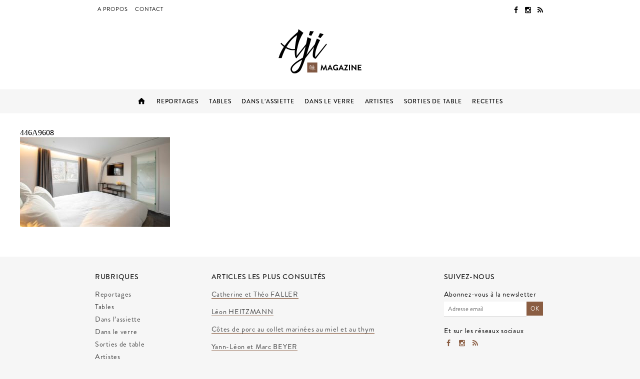

--- FILE ---
content_type: text/html; charset=UTF-8
request_url: http://aji-magazine.com/kathia-schillinger/446a9608/
body_size: 8996
content:
<!DOCTYPE html>
<!--[if IE 7]>
<html class="ie ie7" lang="fr-FR">
<![endif]-->
<!--[if IE 8]>
<html class="ie ie8" lang="fr-FR">
<![endif]-->
<!--[if !(IE 7) | !(IE 8)  ]><!-->
<html lang="fr-FR">
<!--<![endif]-->
<head>
  <meta charset="UTF-8" />
  <meta name="viewport" content="width=device-width" />
  <title>
    446A9608 &#8226; Aji Magazine      </title>
  <!--[if lt IE 9]>
    <script src="http://aji-magazine.com/wp-content/themes/aji/vendor/html5shiv/dist/html5shiv.min.js">   </script>
  <![endif]-->
  <!--[if (gte IE 6)&(lte IE 8)]>
    <script type="text/javascript" src="http://aji-magazine.com/wp-content/themes/aji/vendor/selectivizr/selectivizr-min.js"></script>
  <![endif]-->
  <link rel="profile" href="http://gmpg.org/xfn/11" />
  <link rel="pingback" href="http://aji-magazine.com/xmlrpc.php" />
  <script>!function(e,c){e[c]=e[c]+(e[c]&&" ")+"quform-js"}(document.documentElement,"className");</script><meta name='robots' content='index, follow, max-image-preview:large, max-snippet:-1, max-video-preview:-1' />
<meta name="uri-translation" content="on" />
	<!-- This site is optimized with the Yoast SEO plugin v23.9 - https://yoast.com/wordpress/plugins/seo/ -->
	<link rel="canonical" href="http://aji-magazine.com/kathia-schillinger/446a9608/" />
	<meta property="og:locale" content="fr_FR" />
	<meta property="og:type" content="article" />
	<meta property="og:title" content="446A9608 &#8226; Aji Magazine" />
	<meta property="og:url" content="http://aji-magazine.com/kathia-schillinger/446a9608/" />
	<meta property="og:site_name" content="Aji Magazine" />
	<meta property="article:publisher" content="https://www.facebook.com/ajimagazine/" />
	<meta property="article:modified_time" content="2019-03-03T11:04:48+00:00" />
	<meta property="og:image" content="http://aji-magazine.com/kathia-schillinger/446a9608" />
	<meta property="og:image:width" content="6703" />
	<meta property="og:image:height" content="4010" />
	<meta property="og:image:type" content="image/jpeg" />
	<meta name="twitter:card" content="summary_large_image" />
	<script type="application/ld+json" class="yoast-schema-graph">{"@context":"https://schema.org","@graph":[{"@type":"WebPage","@id":"http://aji-magazine.com/kathia-schillinger/446a9608/","url":"http://aji-magazine.com/kathia-schillinger/446a9608/","name":"446A9608 &#8226; Aji Magazine","isPartOf":{"@id":"http://aji-magazine.com/#website"},"primaryImageOfPage":{"@id":"http://aji-magazine.com/kathia-schillinger/446a9608/#primaryimage"},"image":{"@id":"http://aji-magazine.com/kathia-schillinger/446a9608/#primaryimage"},"thumbnailUrl":"http://aji-magazine.com/wp-content/uploads/2019/03/446A9608-e1551611129463.jpg","datePublished":"2019-03-03T10:40:51+00:00","dateModified":"2019-03-03T11:04:48+00:00","breadcrumb":{"@id":"http://aji-magazine.com/kathia-schillinger/446a9608/#breadcrumb"},"inLanguage":"fr-FR","potentialAction":[{"@type":"ReadAction","target":["http://aji-magazine.com/kathia-schillinger/446a9608/"]}]},{"@type":"ImageObject","inLanguage":"fr-FR","@id":"http://aji-magazine.com/kathia-schillinger/446a9608/#primaryimage","url":"http://aji-magazine.com/wp-content/uploads/2019/03/446A9608-e1551611129463.jpg","contentUrl":"http://aji-magazine.com/wp-content/uploads/2019/03/446A9608-e1551611129463.jpg","width":6703,"height":4010},{"@type":"BreadcrumbList","@id":"http://aji-magazine.com/kathia-schillinger/446a9608/#breadcrumb","itemListElement":[{"@type":"ListItem","position":1,"name":"Accueil","item":"http://aji-magazine.com/"},{"@type":"ListItem","position":2,"name":"Kathia SCHILLINGER","item":"http://aji-magazine.com/kathia-schillinger/"},{"@type":"ListItem","position":3,"name":"446A9608"}]},{"@type":"WebSite","@id":"http://aji-magazine.com/#website","url":"http://aji-magazine.com/","name":"Aji Magazine","description":"AJI Magazine donne la parole aux chefs de cuisine et aux artistes  pour vous parler de leur parcours, de leur savoir-faire, de leurs rencontres, de leurs amitiés et de leurs coups de cœurs parmi les artistes du goût qui les entourent et les accompagnent dans leur processus créatif.","publisher":{"@id":"http://aji-magazine.com/#organization"},"potentialAction":[{"@type":"SearchAction","target":{"@type":"EntryPoint","urlTemplate":"http://aji-magazine.com/?s={search_term_string}"},"query-input":{"@type":"PropertyValueSpecification","valueRequired":true,"valueName":"search_term_string"}}],"inLanguage":"fr-FR"},{"@type":"Organization","@id":"http://aji-magazine.com/#organization","name":"AJI Magazine","url":"http://aji-magazine.com/","logo":{"@type":"ImageObject","inLanguage":"fr-FR","@id":"http://aji-magazine.com/#/schema/logo/image/","url":"http://aji-magazine.com/wp-content/uploads/2016/08/logo_aji_magazine_blanc-WEB-e1471536891797.png","contentUrl":"http://aji-magazine.com/wp-content/uploads/2016/08/logo_aji_magazine_blanc-WEB-e1471536891797.png","width":336,"height":230,"caption":"AJI Magazine"},"image":{"@id":"http://aji-magazine.com/#/schema/logo/image/"},"sameAs":["https://www.facebook.com/ajimagazine/","https://www.instagram.com/ajimagazine/"]}]}</script>
	<!-- / Yoast SEO plugin. -->


<link rel='dns-prefetch' href='//ajax.googleapis.com' />
		<!-- This site uses the Google Analytics by ExactMetrics plugin v8.2.4 - Using Analytics tracking - https://www.exactmetrics.com/ -->
		<!-- Note: ExactMetrics is not currently configured on this site. The site owner needs to authenticate with Google Analytics in the ExactMetrics settings panel. -->
					<!-- No tracking code set -->
				<!-- / Google Analytics by ExactMetrics -->
		<script type="text/javascript">
/* <![CDATA[ */
window._wpemojiSettings = {"baseUrl":"https:\/\/s.w.org\/images\/core\/emoji\/15.0.3\/72x72\/","ext":".png","svgUrl":"https:\/\/s.w.org\/images\/core\/emoji\/15.0.3\/svg\/","svgExt":".svg","source":{"concatemoji":"http:\/\/aji-magazine.com\/wp-includes\/js\/wp-emoji-release.min.js?ver=6.6.4"}};
/*! This file is auto-generated */
!function(i,n){var o,s,e;function c(e){try{var t={supportTests:e,timestamp:(new Date).valueOf()};sessionStorage.setItem(o,JSON.stringify(t))}catch(e){}}function p(e,t,n){e.clearRect(0,0,e.canvas.width,e.canvas.height),e.fillText(t,0,0);var t=new Uint32Array(e.getImageData(0,0,e.canvas.width,e.canvas.height).data),r=(e.clearRect(0,0,e.canvas.width,e.canvas.height),e.fillText(n,0,0),new Uint32Array(e.getImageData(0,0,e.canvas.width,e.canvas.height).data));return t.every(function(e,t){return e===r[t]})}function u(e,t,n){switch(t){case"flag":return n(e,"\ud83c\udff3\ufe0f\u200d\u26a7\ufe0f","\ud83c\udff3\ufe0f\u200b\u26a7\ufe0f")?!1:!n(e,"\ud83c\uddfa\ud83c\uddf3","\ud83c\uddfa\u200b\ud83c\uddf3")&&!n(e,"\ud83c\udff4\udb40\udc67\udb40\udc62\udb40\udc65\udb40\udc6e\udb40\udc67\udb40\udc7f","\ud83c\udff4\u200b\udb40\udc67\u200b\udb40\udc62\u200b\udb40\udc65\u200b\udb40\udc6e\u200b\udb40\udc67\u200b\udb40\udc7f");case"emoji":return!n(e,"\ud83d\udc26\u200d\u2b1b","\ud83d\udc26\u200b\u2b1b")}return!1}function f(e,t,n){var r="undefined"!=typeof WorkerGlobalScope&&self instanceof WorkerGlobalScope?new OffscreenCanvas(300,150):i.createElement("canvas"),a=r.getContext("2d",{willReadFrequently:!0}),o=(a.textBaseline="top",a.font="600 32px Arial",{});return e.forEach(function(e){o[e]=t(a,e,n)}),o}function t(e){var t=i.createElement("script");t.src=e,t.defer=!0,i.head.appendChild(t)}"undefined"!=typeof Promise&&(o="wpEmojiSettingsSupports",s=["flag","emoji"],n.supports={everything:!0,everythingExceptFlag:!0},e=new Promise(function(e){i.addEventListener("DOMContentLoaded",e,{once:!0})}),new Promise(function(t){var n=function(){try{var e=JSON.parse(sessionStorage.getItem(o));if("object"==typeof e&&"number"==typeof e.timestamp&&(new Date).valueOf()<e.timestamp+604800&&"object"==typeof e.supportTests)return e.supportTests}catch(e){}return null}();if(!n){if("undefined"!=typeof Worker&&"undefined"!=typeof OffscreenCanvas&&"undefined"!=typeof URL&&URL.createObjectURL&&"undefined"!=typeof Blob)try{var e="postMessage("+f.toString()+"("+[JSON.stringify(s),u.toString(),p.toString()].join(",")+"));",r=new Blob([e],{type:"text/javascript"}),a=new Worker(URL.createObjectURL(r),{name:"wpTestEmojiSupports"});return void(a.onmessage=function(e){c(n=e.data),a.terminate(),t(n)})}catch(e){}c(n=f(s,u,p))}t(n)}).then(function(e){for(var t in e)n.supports[t]=e[t],n.supports.everything=n.supports.everything&&n.supports[t],"flag"!==t&&(n.supports.everythingExceptFlag=n.supports.everythingExceptFlag&&n.supports[t]);n.supports.everythingExceptFlag=n.supports.everythingExceptFlag&&!n.supports.flag,n.DOMReady=!1,n.readyCallback=function(){n.DOMReady=!0}}).then(function(){return e}).then(function(){var e;n.supports.everything||(n.readyCallback(),(e=n.source||{}).concatemoji?t(e.concatemoji):e.wpemoji&&e.twemoji&&(t(e.twemoji),t(e.wpemoji)))}))}((window,document),window._wpemojiSettings);
/* ]]> */
</script>
<style id='wp-emoji-styles-inline-css' type='text/css'>

	img.wp-smiley, img.emoji {
		display: inline !important;
		border: none !important;
		box-shadow: none !important;
		height: 1em !important;
		width: 1em !important;
		margin: 0 0.07em !important;
		vertical-align: -0.1em !important;
		background: none !important;
		padding: 0 !important;
	}
</style>
<link rel='stylesheet' id='wp-block-library-css' href='http://aji-magazine.com/wp-includes/css/dist/block-library/style.min.css?ver=6.6.4' type='text/css' media='all' />
<style id='classic-theme-styles-inline-css' type='text/css'>
/*! This file is auto-generated */
.wp-block-button__link{color:#fff;background-color:#32373c;border-radius:9999px;box-shadow:none;text-decoration:none;padding:calc(.667em + 2px) calc(1.333em + 2px);font-size:1.125em}.wp-block-file__button{background:#32373c;color:#fff;text-decoration:none}
</style>
<style id='global-styles-inline-css' type='text/css'>
:root{--wp--preset--aspect-ratio--square: 1;--wp--preset--aspect-ratio--4-3: 4/3;--wp--preset--aspect-ratio--3-4: 3/4;--wp--preset--aspect-ratio--3-2: 3/2;--wp--preset--aspect-ratio--2-3: 2/3;--wp--preset--aspect-ratio--16-9: 16/9;--wp--preset--aspect-ratio--9-16: 9/16;--wp--preset--color--black: #000000;--wp--preset--color--cyan-bluish-gray: #abb8c3;--wp--preset--color--white: #ffffff;--wp--preset--color--pale-pink: #f78da7;--wp--preset--color--vivid-red: #cf2e2e;--wp--preset--color--luminous-vivid-orange: #ff6900;--wp--preset--color--luminous-vivid-amber: #fcb900;--wp--preset--color--light-green-cyan: #7bdcb5;--wp--preset--color--vivid-green-cyan: #00d084;--wp--preset--color--pale-cyan-blue: #8ed1fc;--wp--preset--color--vivid-cyan-blue: #0693e3;--wp--preset--color--vivid-purple: #9b51e0;--wp--preset--gradient--vivid-cyan-blue-to-vivid-purple: linear-gradient(135deg,rgba(6,147,227,1) 0%,rgb(155,81,224) 100%);--wp--preset--gradient--light-green-cyan-to-vivid-green-cyan: linear-gradient(135deg,rgb(122,220,180) 0%,rgb(0,208,130) 100%);--wp--preset--gradient--luminous-vivid-amber-to-luminous-vivid-orange: linear-gradient(135deg,rgba(252,185,0,1) 0%,rgba(255,105,0,1) 100%);--wp--preset--gradient--luminous-vivid-orange-to-vivid-red: linear-gradient(135deg,rgba(255,105,0,1) 0%,rgb(207,46,46) 100%);--wp--preset--gradient--very-light-gray-to-cyan-bluish-gray: linear-gradient(135deg,rgb(238,238,238) 0%,rgb(169,184,195) 100%);--wp--preset--gradient--cool-to-warm-spectrum: linear-gradient(135deg,rgb(74,234,220) 0%,rgb(151,120,209) 20%,rgb(207,42,186) 40%,rgb(238,44,130) 60%,rgb(251,105,98) 80%,rgb(254,248,76) 100%);--wp--preset--gradient--blush-light-purple: linear-gradient(135deg,rgb(255,206,236) 0%,rgb(152,150,240) 100%);--wp--preset--gradient--blush-bordeaux: linear-gradient(135deg,rgb(254,205,165) 0%,rgb(254,45,45) 50%,rgb(107,0,62) 100%);--wp--preset--gradient--luminous-dusk: linear-gradient(135deg,rgb(255,203,112) 0%,rgb(199,81,192) 50%,rgb(65,88,208) 100%);--wp--preset--gradient--pale-ocean: linear-gradient(135deg,rgb(255,245,203) 0%,rgb(182,227,212) 50%,rgb(51,167,181) 100%);--wp--preset--gradient--electric-grass: linear-gradient(135deg,rgb(202,248,128) 0%,rgb(113,206,126) 100%);--wp--preset--gradient--midnight: linear-gradient(135deg,rgb(2,3,129) 0%,rgb(40,116,252) 100%);--wp--preset--font-size--small: 13px;--wp--preset--font-size--medium: 20px;--wp--preset--font-size--large: 36px;--wp--preset--font-size--x-large: 42px;--wp--preset--spacing--20: 0.44rem;--wp--preset--spacing--30: 0.67rem;--wp--preset--spacing--40: 1rem;--wp--preset--spacing--50: 1.5rem;--wp--preset--spacing--60: 2.25rem;--wp--preset--spacing--70: 3.38rem;--wp--preset--spacing--80: 5.06rem;--wp--preset--shadow--natural: 6px 6px 9px rgba(0, 0, 0, 0.2);--wp--preset--shadow--deep: 12px 12px 50px rgba(0, 0, 0, 0.4);--wp--preset--shadow--sharp: 6px 6px 0px rgba(0, 0, 0, 0.2);--wp--preset--shadow--outlined: 6px 6px 0px -3px rgba(255, 255, 255, 1), 6px 6px rgba(0, 0, 0, 1);--wp--preset--shadow--crisp: 6px 6px 0px rgba(0, 0, 0, 1);}:where(.is-layout-flex){gap: 0.5em;}:where(.is-layout-grid){gap: 0.5em;}body .is-layout-flex{display: flex;}.is-layout-flex{flex-wrap: wrap;align-items: center;}.is-layout-flex > :is(*, div){margin: 0;}body .is-layout-grid{display: grid;}.is-layout-grid > :is(*, div){margin: 0;}:where(.wp-block-columns.is-layout-flex){gap: 2em;}:where(.wp-block-columns.is-layout-grid){gap: 2em;}:where(.wp-block-post-template.is-layout-flex){gap: 1.25em;}:where(.wp-block-post-template.is-layout-grid){gap: 1.25em;}.has-black-color{color: var(--wp--preset--color--black) !important;}.has-cyan-bluish-gray-color{color: var(--wp--preset--color--cyan-bluish-gray) !important;}.has-white-color{color: var(--wp--preset--color--white) !important;}.has-pale-pink-color{color: var(--wp--preset--color--pale-pink) !important;}.has-vivid-red-color{color: var(--wp--preset--color--vivid-red) !important;}.has-luminous-vivid-orange-color{color: var(--wp--preset--color--luminous-vivid-orange) !important;}.has-luminous-vivid-amber-color{color: var(--wp--preset--color--luminous-vivid-amber) !important;}.has-light-green-cyan-color{color: var(--wp--preset--color--light-green-cyan) !important;}.has-vivid-green-cyan-color{color: var(--wp--preset--color--vivid-green-cyan) !important;}.has-pale-cyan-blue-color{color: var(--wp--preset--color--pale-cyan-blue) !important;}.has-vivid-cyan-blue-color{color: var(--wp--preset--color--vivid-cyan-blue) !important;}.has-vivid-purple-color{color: var(--wp--preset--color--vivid-purple) !important;}.has-black-background-color{background-color: var(--wp--preset--color--black) !important;}.has-cyan-bluish-gray-background-color{background-color: var(--wp--preset--color--cyan-bluish-gray) !important;}.has-white-background-color{background-color: var(--wp--preset--color--white) !important;}.has-pale-pink-background-color{background-color: var(--wp--preset--color--pale-pink) !important;}.has-vivid-red-background-color{background-color: var(--wp--preset--color--vivid-red) !important;}.has-luminous-vivid-orange-background-color{background-color: var(--wp--preset--color--luminous-vivid-orange) !important;}.has-luminous-vivid-amber-background-color{background-color: var(--wp--preset--color--luminous-vivid-amber) !important;}.has-light-green-cyan-background-color{background-color: var(--wp--preset--color--light-green-cyan) !important;}.has-vivid-green-cyan-background-color{background-color: var(--wp--preset--color--vivid-green-cyan) !important;}.has-pale-cyan-blue-background-color{background-color: var(--wp--preset--color--pale-cyan-blue) !important;}.has-vivid-cyan-blue-background-color{background-color: var(--wp--preset--color--vivid-cyan-blue) !important;}.has-vivid-purple-background-color{background-color: var(--wp--preset--color--vivid-purple) !important;}.has-black-border-color{border-color: var(--wp--preset--color--black) !important;}.has-cyan-bluish-gray-border-color{border-color: var(--wp--preset--color--cyan-bluish-gray) !important;}.has-white-border-color{border-color: var(--wp--preset--color--white) !important;}.has-pale-pink-border-color{border-color: var(--wp--preset--color--pale-pink) !important;}.has-vivid-red-border-color{border-color: var(--wp--preset--color--vivid-red) !important;}.has-luminous-vivid-orange-border-color{border-color: var(--wp--preset--color--luminous-vivid-orange) !important;}.has-luminous-vivid-amber-border-color{border-color: var(--wp--preset--color--luminous-vivid-amber) !important;}.has-light-green-cyan-border-color{border-color: var(--wp--preset--color--light-green-cyan) !important;}.has-vivid-green-cyan-border-color{border-color: var(--wp--preset--color--vivid-green-cyan) !important;}.has-pale-cyan-blue-border-color{border-color: var(--wp--preset--color--pale-cyan-blue) !important;}.has-vivid-cyan-blue-border-color{border-color: var(--wp--preset--color--vivid-cyan-blue) !important;}.has-vivid-purple-border-color{border-color: var(--wp--preset--color--vivid-purple) !important;}.has-vivid-cyan-blue-to-vivid-purple-gradient-background{background: var(--wp--preset--gradient--vivid-cyan-blue-to-vivid-purple) !important;}.has-light-green-cyan-to-vivid-green-cyan-gradient-background{background: var(--wp--preset--gradient--light-green-cyan-to-vivid-green-cyan) !important;}.has-luminous-vivid-amber-to-luminous-vivid-orange-gradient-background{background: var(--wp--preset--gradient--luminous-vivid-amber-to-luminous-vivid-orange) !important;}.has-luminous-vivid-orange-to-vivid-red-gradient-background{background: var(--wp--preset--gradient--luminous-vivid-orange-to-vivid-red) !important;}.has-very-light-gray-to-cyan-bluish-gray-gradient-background{background: var(--wp--preset--gradient--very-light-gray-to-cyan-bluish-gray) !important;}.has-cool-to-warm-spectrum-gradient-background{background: var(--wp--preset--gradient--cool-to-warm-spectrum) !important;}.has-blush-light-purple-gradient-background{background: var(--wp--preset--gradient--blush-light-purple) !important;}.has-blush-bordeaux-gradient-background{background: var(--wp--preset--gradient--blush-bordeaux) !important;}.has-luminous-dusk-gradient-background{background: var(--wp--preset--gradient--luminous-dusk) !important;}.has-pale-ocean-gradient-background{background: var(--wp--preset--gradient--pale-ocean) !important;}.has-electric-grass-gradient-background{background: var(--wp--preset--gradient--electric-grass) !important;}.has-midnight-gradient-background{background: var(--wp--preset--gradient--midnight) !important;}.has-small-font-size{font-size: var(--wp--preset--font-size--small) !important;}.has-medium-font-size{font-size: var(--wp--preset--font-size--medium) !important;}.has-large-font-size{font-size: var(--wp--preset--font-size--large) !important;}.has-x-large-font-size{font-size: var(--wp--preset--font-size--x-large) !important;}
:where(.wp-block-post-template.is-layout-flex){gap: 1.25em;}:where(.wp-block-post-template.is-layout-grid){gap: 1.25em;}
:where(.wp-block-columns.is-layout-flex){gap: 2em;}:where(.wp-block-columns.is-layout-grid){gap: 2em;}
:root :where(.wp-block-pullquote){font-size: 1.5em;line-height: 1.6;}
</style>
<link rel='stylesheet' id='contact-form-7-css' href='http://aji-magazine.com/wp-content/plugins/contact-form-7/includes/css/styles.css?ver=6.0' type='text/css' media='all' />
<link rel='stylesheet' id='slick-min-css' href='http://aji-magazine.com/wp-content/plugins/popular-posts-by-webline/admin/assets/css/slick.css?ver=1.1.0' type='text/css' media='all' />
<link rel='stylesheet' id='slick-theme-css' href='http://aji-magazine.com/wp-content/plugins/popular-posts-by-webline/admin/assets/css/slick-theme.css?ver=1.1.0' type='text/css' media='all' />
<link rel='stylesheet' id='popular-posts-style-css' href='http://aji-magazine.com/wp-content/plugins/popular-posts-by-webline/admin/assets/css/popular-posts-style.css?ver=1.1.0' type='text/css' media='all' />
<style id='popular-posts-style-inline-css' type='text/css'>
.wli_popular_posts-class h3, .wli_popular_posts-class h3 a {
        		font-weight:  !important;
    		}.wli_popular_posts-class h3, .wli_popular_posts-class h3 a {
        		font-style:  !important;
    		}.wli_popular_posts-class ul.wli_popular_posts-listing li .popular-posts-excerpt {
        		font-weight:  !important;
    		}.wli_popular_posts-class ul.wli_popular_posts-listing li .popular-posts-excerpt {
        		font-style:  !important;
    		}
</style>
<link rel='stylesheet' id='quform-css' href='http://aji-magazine.com/wp-content/plugins/quform/cache/quform.css?ver=1610468821' type='text/css' media='all' />
<script type="text/javascript" src="https://ajax.googleapis.com/ajax/libs/jquery/1.12.4/jquery.min.js?ver=6.6.4" id="jquery-js"></script>
<script type="text/javascript" src="http://aji-magazine.com/wp-content/themes/aji/js/linkify/linkify.min.js?ver=6.6.4" id="linkify-js"></script>
<script type="text/javascript" src="http://aji-magazine.com/wp-content/themes/aji/js/linkify/linkify-jquery.min.js?ver=6.6.4" id="linkifyjq-js"></script>
<script type="text/javascript" src="http://aji-magazine.com/wp-content/themes/aji/js/aji.js?ver=6.6.4" id="aji-js"></script>
<link rel="https://api.w.org/" href="http://aji-magazine.com/wp-json/" /><link rel="alternate" title="JSON" type="application/json" href="http://aji-magazine.com/wp-json/wp/v2/media/2405" /><link rel="EditURI" type="application/rsd+xml" title="RSD" href="http://aji-magazine.com/xmlrpc.php?rsd" />
<meta name="generator" content="WordPress 6.6.4" />
<link rel='shortlink' href='http://aji-magazine.com/?p=2405' />
<link rel="alternate" title="oEmbed (JSON)" type="application/json+oembed" href="http://aji-magazine.com/wp-json/oembed/1.0/embed?url=http%3A%2F%2Faji-magazine.com%2Fkathia-schillinger%2F446a9608%2F" />
<link rel="alternate" title="oEmbed (XML)" type="text/xml+oembed" href="http://aji-magazine.com/wp-json/oembed/1.0/embed?url=http%3A%2F%2Faji-magazine.com%2Fkathia-schillinger%2F446a9608%2F&#038;format=xml" />
  <link rel="shortcut icon" href="http://aji-magazine.com/wp-content/themes/aji/favicon.png" type="image/png">
  <link rel="stylesheet" type="text/css" media="all" href="http://aji-magazine.com/wp-content/themes/aji/style.css" />
</head>

<body class="attachment attachment-template-default single single-attachment postid-2405 attachmentid-2405 attachment-jpeg"><div id="page_wrapper">
  <header>
    <div class="wrapper cf">
      <div class="menu-social-menu-container"><ul id="menu-social-menu" class="menu"><li id="menu-item-62" class="menu-item menu-item-type-custom menu-item-object-custom menu-item-62"><a target="_blank" rel="noopener" href="https://www.facebook.com/ajimagazine/"><i class="icon-facebook" title="Aji sur Facebook"></i></a></li>
<li id="menu-item-64" class="menu-item menu-item-type-custom menu-item-object-custom menu-item-64"><a target="_blank" rel="noopener" href="https://www.instagram.com/ajimagazine/"><i class="icon-instagram" title="Aji sur Instagram"></i></a></li>
<li id="menu-item-66" class="menu-item menu-item-type-custom menu-item-object-custom menu-item-66"><a target="_blank" rel="noopener" href="/feed"><i class="icon-rss" title="Aji RSS"></i></a></li>
</ul></div>      <div class="fb-share-button" data-href="http://aji-magazine.com/kathia-schillinger/446a9608/" data-layout="button" data-size="small" data-mobile-iframe="true"><a class="fb-xfbml-parse-ignore" target="_blank" href="https://www.facebook.com/sharer/sharer.php?u=http://aji-magazine.com/kathia-schillinger/446a9608/">Partager</a></div>
      <div class="menu-secondary-menu-container"><ul id="menu-secondary-menu" class="menu"><li id="menu-item-6" class="menu-item menu-item-type-post_type menu-item-object-page menu-item-6"><a href="http://aji-magazine.com/a-propos/">A propos</a></li>
<li id="menu-item-59" class="menu-item menu-item-type-post_type menu-item-object-page menu-item-59"><a href="http://aji-magazine.com/contact/">Contact</a></li>
</ul></div>            <div id="logo">
        <a href="http://aji-magazine.com/" rel="home">
          <img class="logo" src="http://aji-magazine.com/wp-content/themes/aji/img/logo_aji_magazine.svg" alt="Aji Magazine logo" />
        </a>
      </div>
      <div id="mobile_menu_trigger"><i class="icon-menu"></i></div>
  </header>
  <div id="primary_menu">
    <div class="menu-primary-menu-container"><ul id="menu-primary-menu" class="menu"><li id="menu-item-50" class="menu-item menu-item-type-post_type menu-item-object-page menu-item-home menu-item-50"><a href="http://aji-magazine.com/">Aji Magazine</a></li>
<li id="menu-item-15" class="menu-item menu-item-type-taxonomy menu-item-object-category menu-item-15"><a href="http://aji-magazine.com/articles/reportages/">Reportages</a></li>
<li id="menu-item-486" class="menu-item menu-item-type-taxonomy menu-item-object-category menu-item-486"><a href="http://aji-magazine.com/articles/tables/">Tables</a></li>
<li id="menu-item-13" class="menu-item menu-item-type-taxonomy menu-item-object-category menu-item-13"><a href="http://aji-magazine.com/articles/dans-l-assiette/">Dans l&#8217;assiette</a></li>
<li id="menu-item-14" class="menu-item menu-item-type-taxonomy menu-item-object-category menu-item-14"><a href="http://aji-magazine.com/articles/dans-le-verre/">Dans le verre</a></li>
<li id="menu-item-1794" class="menu-item menu-item-type-taxonomy menu-item-object-category menu-item-1794"><a href="http://aji-magazine.com/articles/artistes/">Artistes</a></li>
<li id="menu-item-16" class="menu-item menu-item-type-taxonomy menu-item-object-category menu-item-16"><a href="http://aji-magazine.com/articles/sorties-de-table/">Sorties de table</a></li>
<li id="menu-item-219" class="menu-item menu-item-type-taxonomy menu-item-object-category menu-item-219"><a href="http://aji-magazine.com/articles/recettes/">Recettes</a></li>
</ul></div>  </div>
<main>

            <h1>446A9608</h1>
      <div><p class="attachment"><a href='http://aji-magazine.com/wp-content/uploads/2019/03/446A9608-e1551611129463.jpg'><img fetchpriority="high" decoding="async" width="300" height="179" src="http://aji-magazine.com/wp-content/uploads/2019/03/446A9608-e1551611129463-300x179.jpg" class="attachment-medium size-medium" alt="" srcset="http://aji-magazine.com/wp-content/uploads/2019/03/446A9608-e1551611129463-300x179.jpg 300w, http://aji-magazine.com/wp-content/uploads/2019/03/446A9608-e1551611129463-768x459.jpg 768w, http://aji-magazine.com/wp-content/uploads/2019/03/446A9608-e1551611129463-1024x613.jpg 1024w, http://aji-magazine.com/wp-content/uploads/2019/03/446A9608-e1551611129463-1003x600.jpg 1003w" sizes="(max-width: 300px) 100vw, 300px" /></a></p>
</div>
     
</main>

   <footer>
    <div id="footer_inner">
      <div class="wrapper">
        <div class="row cf footer_columns">
          <div class="col m-25 xs-100">
            <h5>Rubriques</h5>
            <div class="menu-footer-menu-container"><ul id="menu-footer-menu" class="menu"><li id="menu-item-52" class="menu-item menu-item-type-taxonomy menu-item-object-category menu-item-52"><a href="http://aji-magazine.com/articles/reportages/">Reportages</a></li>
<li id="menu-item-1084" class="menu-item menu-item-type-taxonomy menu-item-object-category menu-item-1084"><a href="http://aji-magazine.com/articles/tables/">Tables</a></li>
<li id="menu-item-53" class="menu-item menu-item-type-taxonomy menu-item-object-category menu-item-53"><a href="http://aji-magazine.com/articles/dans-l-assiette/">Dans l&#8217;assiette</a></li>
<li id="menu-item-54" class="menu-item menu-item-type-taxonomy menu-item-object-category menu-item-54"><a href="http://aji-magazine.com/articles/dans-le-verre/">Dans le verre</a></li>
<li id="menu-item-56" class="menu-item menu-item-type-taxonomy menu-item-object-category menu-item-56"><a href="http://aji-magazine.com/articles/sorties-de-table/">Sorties de table</a></li>
<li id="menu-item-1795" class="menu-item menu-item-type-taxonomy menu-item-object-category menu-item-1795"><a href="http://aji-magazine.com/articles/artistes/">Artistes</a></li>
<li id="menu-item-348" class="menu-item menu-item-type-taxonomy menu-item-object-category menu-item-348"><a href="http://aji-magazine.com/articles/recettes/">Recettes</a></li>
<li id="menu-item-57" class="menu-item menu-item-type-post_type menu-item-object-page menu-item-home menu-item-57"><a href="http://aji-magazine.com/">Aji Magazine</a></li>
<li id="menu-item-8" class="menu-item menu-item-type-post_type menu-item-object-page menu-item-8"><a href="http://aji-magazine.com/a-propos/">A propos</a></li>
<li id="menu-item-58" class="menu-item menu-item-type-post_type menu-item-object-page menu-item-58"><a href="http://aji-magazine.com/contact/">Contact</a></li>
</ul></div>          </div>
          <div class="col m-50 xs-100">
            <div id="popular_posts"><h5>Articles les plus consultés</h5>
	    	<div class="">

				    	<ul class="wli_popular_posts-listing">
	    		    		<li>
	    						                <h3>
                    <a href="http://aji-magazine.com/cathy-faller/" title="Catherine et Théo FALLER">Catherine et Théo FALLER</a>
                </h3>
				    			</li>
    				    		<li>
	    						                <h3>
                    <a href="http://aji-magazine.com/leon-heitzmann/" title="Léon HEITZMANN">Léon HEITZMANN</a>
                </h3>
				    			</li>
    				    		<li>
	    						                <h3>
                    <a href="http://aji-magazine.com/cotes-de-porc-collet-marinees-miel-thym/" title="Côtes de porc au collet <br />marinées au miel et au thym">Côtes de porc au collet <br />marinées au miel et au thym</a>
                </h3>
				    			</li>
    				    		<li>
	    						                <h3>
                    <a href="http://aji-magazine.com/yann-leon-marc-beyer/" title="Yann-Léon et Marc BEYER">Yann-Léon et Marc BEYER</a>
                </h3>
				    			</li>
    				    		<li>
	    						                <h3>
                    <a href="http://aji-magazine.com/lysiane-beck/" title="Lysiane BECK">Lysiane BECK</a>
                </h3>
				    			</li>
    				    		<li>
	    						                <h3>
                    <a href="http://aji-magazine.com/barbara-vincent-bessot-ballot/" title="Barbara &#038; Vincent BESSOT-BALLOT">Barbara &#038; Vincent BESSOT-BALLOT</a>
                </h3>
				    			</li>
    				    		<li>
	    						                <h3>
                    <a href="http://aji-magazine.com/jean-yves-schillinger/" title="Jean-Yves SCHILLINGER">Jean-Yves SCHILLINGER</a>
                </h3>
				    			</li>
    				    		<li>
	    						                <h3>
                    <a href="http://aji-magazine.com/paola-guigou/" title="Paola GUIGOU">Paola GUIGOU</a>
                </h3>
				    			</li>
    						</ul>
					</div>
		</div>          </div>
          <div class="col m-25 xs-100">
            <h5>Suivez-nous</h5>
            <div class="footer_newsletter">		
              <p>Abonnez-vous à la newsletter</p>
              <!-- Begin MailChimp Signup Form -->
                <form action="//aji-magazine.us14.list-manage.com/subscribe/post?u=32a3568d643e72e16babb936e&amp;id=5c6920902c" method="post" id="mc-embedded-subscribe-form" name="mc-embedded-subscribe-form" class="validate" target="_blank" novalidate>
                  <div id="mc_embed_signup_scroll">
                    <input type="email" value="" name="EMAIL" class="email" id="mce-EMAIL" placeholder="Adresse email" required>
                    <!-- real people should not fill this in and expect good things - do not remove this or risk form bot signups-->
                    <div style="position: absolute; left: -5000px;" aria-hidden="true"><input type="text" name="b_32a3568d643e72e16babb936e_5c6920902c" tabindex="-1" value=""></div>
                    <div class="clear"><input type="submit" value="OK" name="subscribe" id="mc-embedded-subscribe" class="button"></div>
                  </div>
                </form>
              <!--End mc_embed_signup-->
            </div>
            <p>Et sur les réseaux sociaux</p>
            <div class="menu-social-menu-container"><ul id="menu-social-menu-1" class="menu"><li class="menu-item menu-item-type-custom menu-item-object-custom menu-item-62"><a target="_blank" rel="noopener" href="https://www.facebook.com/ajimagazine/"><i class="icon-facebook" title="Aji sur Facebook"></i></a></li>
<li class="menu-item menu-item-type-custom menu-item-object-custom menu-item-64"><a target="_blank" rel="noopener" href="https://www.instagram.com/ajimagazine/"><i class="icon-instagram" title="Aji sur Instagram"></i></a></li>
<li class="menu-item menu-item-type-custom menu-item-object-custom menu-item-66"><a target="_blank" rel="noopener" href="/feed"><i class="icon-rss" title="Aji RSS"></i></a></li>
</ul></div>          </div>
          <link rel='stylesheet' id='popularposts-style-css' href='http://aji-magazine.com/wp-content/plugins/popular-posts-by-webline/admin/assets/css/popular-posts-style.css?ver=1.1.0' type='text/css' media='all' />
<script type="text/javascript" src="http://aji-magazine.com/wp-includes/js/dist/hooks.min.js?ver=2810c76e705dd1a53b18" id="wp-hooks-js"></script>
<script type="text/javascript" src="http://aji-magazine.com/wp-includes/js/dist/i18n.min.js?ver=5e580eb46a90c2b997e6" id="wp-i18n-js"></script>
<script type="text/javascript" id="wp-i18n-js-after">
/* <![CDATA[ */
wp.i18n.setLocaleData( { 'text direction\u0004ltr': [ 'ltr' ] } );
/* ]]> */
</script>
<script type="text/javascript" src="http://aji-magazine.com/wp-content/plugins/contact-form-7/includes/swv/js/index.js?ver=6.0" id="swv-js"></script>
<script type="text/javascript" id="contact-form-7-js-translations">
/* <![CDATA[ */
( function( domain, translations ) {
	var localeData = translations.locale_data[ domain ] || translations.locale_data.messages;
	localeData[""].domain = domain;
	wp.i18n.setLocaleData( localeData, domain );
} )( "contact-form-7", {"translation-revision-date":"2024-10-17 17:27:10+0000","generator":"GlotPress\/4.0.1","domain":"messages","locale_data":{"messages":{"":{"domain":"messages","plural-forms":"nplurals=2; plural=n > 1;","lang":"fr"},"This contact form is placed in the wrong place.":["Ce formulaire de contact est plac\u00e9 dans un mauvais endroit."],"Error:":["Erreur\u00a0:"]}},"comment":{"reference":"includes\/js\/index.js"}} );
/* ]]> */
</script>
<script type="text/javascript" id="contact-form-7-js-before">
/* <![CDATA[ */
var wpcf7 = {
    "api": {
        "root": "http:\/\/aji-magazine.com\/wp-json\/",
        "namespace": "contact-form-7\/v1"
    }
};
/* ]]> */
</script>
<script type="text/javascript" src="http://aji-magazine.com/wp-content/plugins/contact-form-7/includes/js/index.js?ver=6.0" id="contact-form-7-js"></script>
<script type="text/javascript" src="http://aji-magazine.com/wp-content/plugins/popular-posts-by-webline/admin/assets/js/slick.min.js?ver=1.1.0" id="slick-js-js"></script>
<script type="text/javascript" id="popular-posts-public-script-js-extra">
/* <![CDATA[ */
var WLIPP_ScriptsData = {"slider_options":{"dots":false,"infinite":true,"speed":300,"slidesToShow":1,"autoplay":true}};
/* ]]> */
</script>
<script type="text/javascript" src="http://aji-magazine.com/wp-content/plugins/popular-posts-by-webline/admin/assets/js/popular-posts-by-webline-public.js?ver=1.1.0" id="popular-posts-public-script-js"></script>
<script type="text/javascript" id="quform-js-extra">
/* <![CDATA[ */
var quformL10n = [];
quformL10n = {"pluginUrl":"http:\/\/aji-magazine.com\/wp-content\/plugins\/quform","ajaxUrl":"http:\/\/aji-magazine.com\/wp-admin\/admin-ajax.php","ajaxError":"Erreur Ajax","errorMessageTitle":"Il y a eu un probl\u00e8me","removeFile":"Enlever","supportPageCaching":true};
/* ]]> */
</script>
<script type="text/javascript" src="http://aji-magazine.com/wp-content/plugins/quform/cache/quform.js?ver=1610468821" id="quform-js"></script>
        </div>
        <div id="bottom_footer">			<div class="textwidget">Aji Magazine est la propriété de <a target="_blank" href="http://www.thedeegitalgroup.net" rel="noopener">The Deegital Group</a>. Site réalisé par <a target="_blank" href="https://aji-studio.com" rel="noopener">AJI Studio</a>. <a href="mentions-legales">Mentions légales</a>.</div>
		</div>      </div>
    </div>
    <div id="aji_groupe" style="background: #ddd;box-shadow: inset 0px 11px 20px 0px rgba(0, 0, 0, 0.065);padding: 30px 0 15px 0;text-align: center;">
      <p style="color: #666;margin-bottom: 15px;">Copyright Aji Magazine. <br />
      Aji Magazine fait partie de AJI Groupe, spécialiste de la gastronomie.</p>
      <p style="text-align: center;margin-bottom: 15px;">
        <a href="https://aji-groupe.com" target="_blank">
          <img style="display: inline;" src="https://aji-groupe.com/public/logo_aji_groupe_signature.png" alt="Aji Groupe" />
        </a>
      </p>
    </div>
  </footer>
</div>

<div id="fb-root"></div>
<script>(function(d, s, id) {
  var js, fjs = d.getElementsByTagName(s)[0];
  if (d.getElementById(id)) return;
  js = d.createElement(s); js.id = id;
  js.src = "//connect.facebook.net/fr_FR/sdk.js#xfbml=1&version=v2.6";
  fjs.parentNode.insertBefore(js, fjs);
}(document, 'script', 'facebook-jssdk'));</script>
</body>

</html>

--- FILE ---
content_type: text/css
request_url: http://aji-magazine.com/wp-content/themes/aji/style.css
body_size: 4398
content:
@charset "UTF-8";
/*
Theme Name: Aji
Author: Daniel Rico - Medias Talents
Author URI: http://www.medias-talents.com
Description: A custom WordPress theme for Aji magazine
*/
/* Dependencies */
@import url(fonts/fontello/css/aji.css);
html, body, div, span, object, h1, h2, h3, h4, h5, h6, p, a, em, img, dl, dt, dd, ol, ul, li, fieldset, form, legend, label, input, textarea, button {
  margin: 0;
  padding: 0;
  border: 0;
  outline: 0;
  font-weight: inherit;
  font-style: inherit;
  font-size: 100%;
  font-family: inherit;
  vertical-align: baseline;
  font-weight: normal;
}

:focus {
  outline: none;
}

a {
  text-decoration: none;
}

ol, ul {
  list-style: none;
}

table {
  border-collapse: collapse;
  border-spacing: 0;
}

textarea {
  overflow: auto;
}

/*removes IE scrollbar */
img {
  vertical-align: top;
}

/* removes space after images */
/* Clearfix as a class */
.cf:before, .cf:after {
  content: "";
  display: table;
}

.cf:after {
  clear: both;
}

.cf {
  zoom: 1;
}

/* HTML 5 */
article, aside, details, figcaption, figure, footer, header, hgroup, main, nav, section, summary {
  display: block;
}

audio, canvas, video {
  display: inline-block;
}

audio:not([controls]) {
  display: none;
  height: 0;
}

/* Box model */
*, *:before, *:after {
  -webkit-box-sizing: border-box;
  -moz-box-sizing: border-box;
  box-sizing: border-box;
}

/* Text rendering */
html {
  font-family: "sans-serif";
  -webkit-text-size-adjust: 100%;
  -ms-text-size-adjust: 100%;
  -webkit-font-smoothing: antialiased;
}

@font-face {
  font-family: "brandon";
  src: url("fonts/Brandon_light.otf");
  font-weight: 300;
}

@font-face {
  font-family: "brandon";
  src: url("fonts/Brandon_reg.otf");
  font-weight: 400;
}

@font-face {
  font-family: "brandon";
  src: url("fonts/Brandon_med.otf");
  font-weight: 500;
}

@font-face {
  font-family: "young";
  src: url("fonts/YoungSerif-Regular.woff");
}

@font-face {
  font-family: "merri";
  src: url("fonts/Merriweather-Light.ttf");
}

@font-face {
  font-family: "merri";
  src: url("fonts/Merriweather.ttf");
  font-weight: 400;
}

@font-face {
  font-family: "merri";
  src: url("fonts/Merriweather-Italic.ttf");
  font-weight: 400;
  font-style: italic;
}

@font-face {
  font-family: "merri";
  src: url("fonts/Merriweather-Bold.ttf");
  font-weight: 700;
}

@font-face {
  font-family: "merri";
  src: url("fonts/Merriweather-BoldItalic.ttf");
  font-style: italic;
  font-weight: 700;
}

/* Micro clearfix */
/* Clearfix as a class */
.cf:before, .cf:after {
  content: "";
  display: table;
}

.cf:after {
  clear: both;
}

.cf {
  zoom: 1;
}

/* Responsive images : parent element's max and full width */
/* use all space provided by parent with relative position */
/* vertical align */
/* background cover */
/* Variables */
/**
 * Form API.
 */
form {
  position: relative;
}

#page .page_content form p, #page .page_content form input {
  font-family: "brandon";
}

input, select, textarea {
  /*font-family: raleway, sans-serif;*/
}

label {
  display: block;
  margin-bottom: 3px;
}

textarea, input[type='text'], input[type='email'], input[type='tel'] {
  border: 1px solid #ccc;
  box-shadow: inset 0 1px 1px 0 rgba(0, 0, 0, 0.075);
  color: #555;
  display: inline-block;
  padding: 5px 6px;
  max-width: 100%;
}

select {
  border: 1px solid #ccc;
  color: #555;
  padding: 4px 6px;
}

textarea:focus,
input[type='text']:focus,
input[type='email']:focus,
select:focus {
  /*border: 1px solid $secondary-color;*/
  box-shadow: inset 0 1px 1px 0 rgba(0, 0, 0, 0.25);
  outline: 0;
}

.form-type-checkbox {
  margin-bottom: 15px;
}

input[type='submit'] {
  background: #555;
  color: white;
  cursor: pointer;
  margin-right: 15px;
  padding: 5px 12px;
  /*&:hover, &:focus{background: $secondary-color;}
  &:active{background:$secondary-color;}*/
}

.wpcf7-response-output {
  clear: both;
}

/* Main styles */
html {
  background: #f6f6f6;
}

body {
  background: white;
}

header, main, #footer_inner {
  margin: 0 auto;
  max-width: 1200px;
}

.wrapper {
  max-width: 75%;
  margin: 0 auto;
  position: relative;
}

.row {
  margin: 0 -15px;
}

.col {
  float: left;
  padding: 0 15px;
}

/* header */
header {
  font-family: "brandon", sans-serif;
  letter-spacing: .05em;
  text-transform: uppercase;
  /*
  .search-form{
    float: right;
    font-size: .7em;
    margin-top: 10px;
  }
  .screen-reader-text{
    background-image: url("img/icon_search.svg");
    background-position: center center;
    background-repeat: no-repeat;
    background-size: 13px;
    display: inline-block;
    text-indent: -9999em;
    width: 13px;
  }
  .search-field{
    text-transform: uppercase;
  }
  .search-submit{
    display: none;
  }*/
}

header .menu-secondary-menu-container {
  float: left;
  margin-top: 5px;
}

header .menu-secondary-menu-container li {
  display: inline;
}

header .menu-secondary-menu-container a {
  color: black;
  font-size: .7em;
  margin: 0 5px;
}

header .fb-share-button {
  margin: 4px 0 0 7px;
}

header .menu-social-menu-container {
  margin-top: 8px;
  position: absolute;
  right: 0;
}

header .menu-social-menu-container a {
  color: black;
  display: inline-block;
  font-size: .85em;
}

header #mobile_menu_trigger {
  display: none;
}

#logo {
  padding: 30px;
  text-align: center;
}

#logo img {
  width: 170px;
}

/* primary menu */
#primary_menu {
  font-family: "brandon", sans-serif;
  letter-spacing: .05em;
  background: #f6f6f6;
  margin-bottom: 30px;
  text-align: center;
  text-transform: uppercase;
}

#primary_menu li {
  display: inline;
}

#primary_menu li a {
  border-bottom: 2px solid #f6f6f6;
  border-top: 2px solid #f6f6f6;
  color: black;
  display: inline-block;
  font-size: .75em;
  font-weight: 500;
  margin: 0 8px;
  line-height: 44px;
}

#primary_menu li a:hover {
  border-bottom: 2px solid #8a5d42;
}

#primary_menu li.current-menu-item a, #primary_menu li.current-post-ancestor a {
  border-bottom: 2px solid #8a5d42;
  color: #8a5d42;
}

#primary_menu li:first-child a {
  background-image: url("img/icon_home.svg");
  background-position: center center;
  background-repeat: no-repeat;
  background-size: 14px;
  text-indent: -9999em;
  width: 18px;
}

#primary_menu li:first-child.current-menu-item a {
  background-image: url("img/icon_home_active.svg");
}

/* global styles */
main a {
  color: #8a5d42;
}

main h1 a, main h2 a, main h3 a, main h4 a {
  color: black;
}

.category_link {
  font-family: "brandon", sans-serif;
  letter-spacing: .05em;
  font-size: .7em;
  font-weight: 500;
  text-transform: uppercase;
  white-space: nowrap;
}

.category_link:after {
  color: #999;
  content: " • ";
  font-size: .8em;
  margin: 0 2px;
}

.category_link:last-of-type:after {
  content: "";
  margin: 0;
}

article h1, article h2, article h3, article h4 {
  font-family: "young", serif;
}

article p {
  font-family: "merri", sans-serif;
}

.menu-social-menu-container li {
  display: inline;
}

/* frontpage */
#mega_featured {
  background: url("img/divider.svg") bottom center no-repeat;
  margin-bottom: 30px;
  padding-bottom: 45px;
  text-align: center;
}

#mega_featured img {
  height: auto;
  max-width: 100%;
  display: block;
  margin: 0 auto 15px auto;
}

#mega_featured h1 {
  font-size: 2.125em;
  line-height: 1.25em;
  margin-top: 5px;
}

#mega_featured .category_link {
  font-size: .75em;
}

#mega_featured p {
  color: #888;
  font-style: italic;
  margin-top: 8px;
}

.featured, #related_articles {
  text-align: center;
}

.featured article, #related_articles article {
  margin-bottom: 15px;
}

.featured img, #related_articles img {
  height: auto;
  width: 100%;
  margin-bottom: 8px;
}

.featured h2, #related_articles h2 {
  margin-top: 4px;
}

.featured h2 span, #related_articles h2 span {
  color: #666;
  display: block;
  font-family: merri;
  font-size: .8em;
  font-style: italic;
  font-weight: 400;
  line-height: 1.538em;
  margin: 4px 0;
}

.featured .post_selection_title, #related_articles .post_selection_title {
  font-family: "brandon", sans-serif;
  letter-spacing: .05em;
  color: #444;
  font-size: 1.125em;
  margin-bottom: 15px;
  text-transform: uppercase;
}

.post_listing {
  margin-top: 15px;
}

.post_listing .post_listing_title {
  font-family: "brandon", sans-serif;
  letter-spacing: .05em;
  border-top: 1px solid #d6d6d6;
  font-size: 1.375em;
  letter-spacing: 0;
  padding: 20px 0;
}

.post_listing article {
  margin-bottom: 30px;
}

.post_listing article img {
  float: left;
  margin-right: 20px;
}

.post_listing article .cat {
  margin-top: -6px;
}

.post_listing article h3 {
  margin: 3px 0 4px 0;
}

.post_listing article h3 strong {
  color: #333;
  display: block;
  font-family: merri;
  font-size: .8em;
  font-style: italic;
  font-weight: bold;
  line-height: 1.538em;
  margin: 3px 0;
}

.post_listing article h3 br {
  display: none;
}

.post_listing article p {
  color: #666;
  font-size: .8em;
  font-weight: 400;
  line-height: 1.538em;
  margin-bottom: 3px;
}

.post_listing .read_more {
  font-family: "brandon", sans-serif;
  letter-spacing: .05em;
  font-size: .85em;
  letter-spacing: 0;
  text-decoration: underline;
}

.post_listing .cta {
  margin-bottom: 15px;
}

.post_listing .cta a {
  font-family: "brandon", sans-serif;
  letter-spacing: .05em;
  border: 2px solid #8a5d42;
  display: block;
  font-size: .75em;
  font-weight: 300;
  padding: 5px;
  text-align: center;
  text-transform: uppercase;
}

/* sidebar */
aside {
  margin-top: 15px;
}

.sidebar_block {
  font-family: "brandon", sans-serif;
  letter-spacing: .05em;
  margin-bottom: 30px;
  padding: 30px 20px;
  text-align: center;
}

.sidebar_block h4 {
  background: url("img/divider_mini.svg") bottom center no-repeat;
  font-size: 1.375em;
  letter-spacing: 0;
  margin-bottom: 15px;
  padding-bottom: 25px;
}

.sidebar_block .textwidget, .sidebar_block p {
  font-weight: 300;
  letter-spacing: 0;
  line-height: 1.250em;
}

.sidebar_block .cta {
  margin-top: 15px;
}

.sidebar_block .cta a {
  background: #8a5d42;
  color: white;
  display: inline-block;
  font-size: .7em;
  font-weight: 300;
  letter-spacing: .05em;
  padding: 4px 12px;
  text-transform: uppercase;
}

#mc-embedded-subscribe-form {
  font-family: "brandon", sans-serif;
  font-size: .9em;
  margin-top: 15px;
  text-align: left;
}

#mc-embedded-subscribe-form input[type='email'] {
  border: none;
  border-bottom: 1px solid #ddd;
  box-shadow: none;
  color: #555;
  float: left;
  min-width: 202px;
  padding: 5px 8px;
}

#mc-embedded-subscribe-form input[type='submit'] {
  background: #8a5d42;
  font-size: .9em;
  margin-right: 0;
  padding: 6px 8px;
}

.about_teaser, .teaser_social {
  border: 1px solid #d6d6d6;
}

.about_teaser a.cta, .teaser_social a.cta {
  background: #8a5d42;
  color: white;
  display: inline-block;
  font-size: .7em;
  margin-top: 15px;
  padding: 5px 10px;
  text-transform: uppercase;
}

.teaser_newsletter {
  background: #f6f6f6;
}

.teaser_social ul {
  padding-top: 5px;
}

.teaser_social li {
  font-size: 1.1em;
}

/* category */
#category .post_listing, #search .post_listing {
  margin-top: 15px;
}

#category aside, #search aside {
  margin-top: 15px;
}

#category .post_listing_title, #search .post_listing_title {
  border-top: 0;
  padding-top: 0;
}

#pagination {
  margin-top: 15px;
}

#pagination a {
  margin-right: 15px;
}

/* single post */
#single_post .attachment-mega-featured {
  height: auto;
  max-width: 100%;
  display: block;
  margin: 0 auto;
}

#single_post h1 {
  font-size: 3em;
  line-height: 1.25em;
  margin: 20px 0 18px 0;
  text-align: center;
}

#single_post .description {
  color: #888;
  display: block;
  font-size: .4em;
  font-family: "merri";
  font-style: italic;
  margin-top: 5px;
  line-height: normal;
  text-align: center;
}

#single_post .post_info {
  color: #999;
  font-family: "brandon", sans-serif;
  font-size: .8em;
  margin-bottom: 20px;
  text-align: center;
}

#single_post .article_content h2 {
  font-family: "merri", serif;
  font-size: 1.25em;
  font-weight: 700;
  margin-bottom: .25em;
}

#single_post .article_content p {
  color: #222;
  line-height: 1.688em;
  margin-bottom: 1.15em;
}

#single_post .article_content p img {
  height: auto;
  max-width: 100%;
}

#single_post .article_content p a {
  text-decoration: underline;
}

#single_post .article_content ul {
  margin-bottom: 1.5em;
}

#single_post .article_content li {
  color: #222;
  font-family: "merri", sans-serif;
  line-height: 1.688em;
  margin: 0 0 .5em 15px;
  list-style: disc;
}

#single_post .article_content .wp-caption {
  width: auto !important;
}

#single_post .article_content .wp-caption img {
  height: auto;
  max-width: 100%;
}

#single_post .article_content .wp-caption .wp-caption-text {
  color: #888;
  font-size: .85em;
  font-style: italic;
  margin-top: 5px;
}

#single_post .article_content table {
  font-family: "brandon", sans-serif;
  width: 100%;
  height: auto !important;
}

#single_post .article_content table td {
  padding: 0 0 1px 0;
}

#single_post .article_content table tr:nth-child(6n+3) td, #single_post .article_content table tr:nth-child(6n+4) td {
  padding-bottom: 0;
}

#single_post .article_content table tr:nth-child(6n+1) {
  font-weight: 500;
}

#single_post .article_content table tr:nth-child(6n) td {
  padding-bottom: 26px;
}

#single_post .article_content table a {
  word-break: break-all;
}

#single_post .article_content.etoiles-michelin h2 {
  border-top: 1px solid #ddd;
  margin-bottom: .8em;
  padding-top: 26px;
}

#single_post .article_content.etoiles-michelin h2:first-of-type {
  border: 0;
  padding: 0;
}

#single_post .article_content iframe {
  width: 100% !important;
}

.gmap_overlay {
  background: transparent;
  position: relative;
  width: 100%;
  height: 500px;
  margin-top: -528px;
  margin-bottom: 30px;
}

#post_share {
  display: inline-block;
  font-family: "brandon", sans-serif;
  margin-top: 15px;
}

#post_share .fb-like {
  float: left;
  margin-right: 10px;
  overflow: hidden;
  width: 65px !important;
}

#post_share ._2pic {
  padding-top: 0 !important;
}

#post_share .fb-share-button {
  float: left;
  margin-right: 10px;
}

#top_share {
  float: none;
  display: block;
  margin: 0 auto 20px auto;
  text-align: center;
}

#related_articles {
  border-top: 1px solid #d6d6d6;
  margin-top: 60px;
}

.related-title {
  font-family: "brandon", sans-serif;
  letter-spacing: .05em;
  font-size: 1.5em;
  font-weight: 400;
  padding: 22.5px 0;
  text-align: center;
  text-transform: uppercase;
}

#page .page_content h1 {
  font-family: "brandon";
  font-size: 3em;
  margin: 22.5px 0 30px 0;
  text-align: center;
}

#page .page_content h2 {
  font-family: "brandon";
  font-size: 1.625em;
  margin-bottom: 1em;
}

#page .page_content p {
  color: #222;
  font-family: "merri", sans-serif;
  line-height: 1.688em;
  margin-bottom: 1.1em;
}

#page .page_content p img {
  height: auto;
  max-width: 100%;
}

#page .page_content p a {
  text-decoration: underline;
}

/* 404 */
#page.not_found {
  font-family: "brandon";
}

#page.not_found #menu-primary-menu-1 li {
  margin-bottom: 10px;
}

#page.not_found .screen-reader-text {
  display: none;
}

#page.not_found .page_content {
  text-align: center;
}

#page.not_found .page_content img {
  max-width: 150px;
  margin-bottom: 30px;
}

/* footer */
footer {
  font-family: "brandon", sans-serif;
  letter-spacing: .05em;
  background: #f6f6f6;
  font-size: .9em;
  margin-top: 60px;
}

footer .footer_columns {
  padding-top: 30px;
}

footer .col {
  margin-bottom: 30px;
}

footer .col:first-child li:nth-child(7):after {
  border-bottom: 1px solid #aaa;
  content: "-";
  display: block;
  margin: 0 0 15px 0;
  height: 15px;
  text-indent: -9999em;
  width: 20px;
}

footer h5 {
  color: #222;
  font-weight: 500;
  margin-bottom: 15px;
  text-transform: uppercase;
}

footer li {
  margin-bottom: 5px;
}

footer a {
  color: #444;
}

footer #popular_posts li {
  margin-bottom: 15px;
}

footer #popular_posts li a br {
  display: none;
}

footer #popular_posts a {
  border-bottom: 1px solid #8a5d42;
  display: inline-block;
  line-height: 1.05em;
}

footer .menu-social-menu-container li {
  margin-right: 3px;
}

footer .menu-social-menu-container a {
  color: #8a5d42;
}

footer #bottom_footer {
  border-top: 1px solid #ccc;
  color: #888;
  font-size: .8em;
  padding: 12px 0;
  text-align: center;
}

footer #bottom_footer a {
  color: #666;
  text-decoration: underline;
}

footer .menu-social-menu-container {
  margin-top: 5px;
}

.footer_newsletter {
  margin-bottom: 20px;
}

.footer_newsletter #mc-embedded-subscribe-form {
  margin-top: 5px;
}

.footer_newsletter #mc-embedded-subscribe-form input[type='email'] {
  min-width: 165px;
}

#aji_groupe a {
  color: #333;
  margin: 0 5px;
  text-decoration: underline;
  white-space: nowrap;
}

/* Media queries */
@media screen and (min-width: 1200px) {
  .xl-100 {
    width: 100%;
  }
  .xl-75 {
    width: 75%;
  }
  .xl-66 {
    width: 66.66%;
  }
  .xl-50 {
    width: 50%;
  }
  .xl-33 {
    width: 33.33%;
  }
  .xl-25 {
    width: 25%;
  }
}

@media screen and (min-width: 1024px) {
  .l-100 {
    width: 100%;
  }
  .l-75 {
    width: 75%;
  }
  .l-66 {
    width: 66.66%;
  }
  .l-50 {
    width: 50%;
  }
  .l-33 {
    width: 33.33%;
  }
  .l-25 {
    width: 25%;
  }
}

@media screen and (min-width: 768px) {
  .m-100 {
    width: 100%;
  }
  .m-75 {
    width: 75%;
  }
  .m-66 {
    width: 66.66%;
  }
  .m-50 {
    width: 50%;
  }
  .m-33 {
    width: 33.33%;
  }
  .m-25 {
    width: 25%;
  }
  .col-sm-4 {
    float: left;
    width: 33%;
  }
}

@media screen and (max-width: 768px) {
  .s-100 {
    width: 100%;
  }
  .s-75 {
    width: 75%;
  }
  .s-66 {
    width: 66.66%;
  }
  .s-50 {
    width: 50%;
  }
  .s-33 {
    width: 33.33%;
  }
  .s-25 {
    width: 25%;
  }
  .wrapper {
    max-width: 80%;
  }
  .wrapper .wrapper {
    max-width: 100%;
  }
  /* mobile nav */
  html {
    background: white;
  }
  body {
    overflow-x: hidden;
  }
  header .menu-social-menu-container,
  header .menu-secondary-menu-container {
    display: none;
  }
  header #mobile_menu_trigger {
    display: block;
    font-size: 1.125em;
    left: 15px;
    position: absolute;
    top: 15px;
  }
  header .fb-share-button {
    display: none !important;
  }
  header .wrapper {
    max-width: 100%;
  }
  #primary_menu {
    height: 100%;
    padding-top: 8px;
    position: fixed;
    top: 0;
    left: -220px;
    width: 220px;
    z-index: 1;
  }
  #primary_menu li {
    display: block;
    margin: 3px 0;
    text-align: left;
  }
  #primary_menu li a {
    border: 0;
    font-size: .95em;
    line-height: inherit;
    margin: 0;
    padding: 7px 15px;
    text-transform: none;
  }
  #primary_menu li:first-child a, #primary_menu li:first-child.current-menu-item a {
    background: none;
    text-indent: 0;
    width: auto;
  }
  #primary_menu li.current-menu-item a, #primary_menu li.current-post-ancestor a {
    border: 0;
  }
  .mobile_menu_active #primary_menu {
    left: 0;
    padding-left: 40px;
  }
  .mobile_menu_active #mobile_menu_trigger {
    z-index: 2;
  }
  #page .page_content h1 {
    font-size: 2.5em;
  }
}

@media screen and (max-width: 560px) {
  .xs-100 {
    width: 100%;
  }
  .xs-75 {
    width: 75%;
  }
  .xs-66 {
    width: 66.66%;
  }
  .xs-50 {
    width: 50%;
  }
  .xs-33 {
    width: 33.33%;
  }
  .xs-25 {
    width: 25%;
  }
  .wrapper {
    max-width: 90%;
  }
  .wrapper .wrapper {
    max-width: 100%;
  }
}

@media screen and (max-width: 420px) {
  .xxs-100 {
    width: 100%;
  }
  .xxs-75 {
    width: 75%;
  }
  .xxs-66 {
    width: 66.66%;
  }
  .xxs-50 {
    width: 50%;
  }
  .xxs-33 {
    width: 33.33%;
  }
  .xxs-25 {
    width: 25%;
  }
  #logo {
    padding: 15px;
  }
  .standard_post img {
    height: auto;
    margin-bottom: 7px;
    width: 100%;
  }
  #single_post h1 {
    font-size: 2em;
  }
}


--- FILE ---
content_type: application/javascript
request_url: http://aji-magazine.com/wp-content/themes/aji/js/linkify/linkify.min.js?ver=6.6.4
body_size: 6698
content:
!function(){"use strict";!function(n){function e(n,e){var o=arguments.length<=2||void 0===arguments[2]?{}:arguments[2],t=Object.create(n.prototype);for(var a in o)t[a]=o[a];return t.constructor=e,e.prototype=t,e}function o(n){n=n||{};for(var e=n.newLine||!1,o=n.ignoreTags||[],t=0;t<o.length;t++)o[t]=o[t].toUpperCase();return{attributes:n.linkAttributes||null,defaultProtocol:n.defaultProtocol||"http",events:n.events||null,format:n.format||r,validate:n.validate||i,formatHref:n.formatHref||r,newLine:n.newLine||!1,nl2br:!!e||n.nl2br||!1,tagName:n.tagName||"a",target:n.target||s,linkClass:n.linkClass||"linkified",ignoreTags:o}}function t(n){for(var e=arguments.length,o=Array(e>1?e-1:0),t=1;t<e;t++)o[t-1]=arguments[t];return"function"==typeof n?n.apply(void 0,o):n}function a(n,e){for(var o=0;o<n.length;o++)if(n[o]==e)return!0;return!1}function r(n){return n}function i(n){return!0}function s(n,e){return"url"===e?"_blank":null}function l(){return function(n){n&&(this.a=n)}}function c(n){var o=n?{a:n}:{};return e(f,l(),o)}function u(n){return n instanceof m||n instanceof T}function p(){return function(n){this.b=[],this.T=n||null}}function g(n,e,o,t){for(var a=0,r=n.length,i=e,s=[],l=void 0;a<r&&(l=i.next(n[a]));)i=l,a++;if(a>=r)return[];for(;a<r-1;)l=new W(t),s.push(l),i.on(n[a],l),i=l,a++;return l=new W(o),s.push(l),i.on(n[r-1],l),s}var h=Object.freeze({normalize:o,resolve:t,contains:a}),f=l();f.prototype={toString:function(){return this.a+""}};var m=c(),d=c("@"),b=c(":"),y=c("."),v=c(),k=c(),w=c("\n"),O=c(),L=c("+"),x=c("#"),E=c(),A=c("?"),N=c("/"),S=c(),T=c(),C=c(),z=c("{"),j=c("["),P=c("("),R=c("}"),U=c("]"),B=c(")"),q={Base:f,DOMAIN:m,AT:d,COLON:b,DOT:y,PUNCTUATION:v,LOCALHOST:k,NL:w,NUM:O,PLUS:L,POUND:x,QUERY:A,PROTOCOL:E,SLASH:N,SYM:S,TLD:T,WS:C,OPENBRACE:z,OPENBRACKET:j,OPENPAREN:P,CLOSEBRACE:R,CLOSEBRACKET:U,CLOSEPAREN:B},D=l();D.prototype={type:"token",isLink:!1,toString:function(){for(var n=[],e=0;e<this.a.length;e++)n.push(this.a[e].toString());return n.join("")},toHref:function(){return this.toString()},toObject:function(){var n=arguments.length<=0||void 0===arguments[0]?"http":arguments[0];return{type:this.type,value:this.toString(),href:this.toHref(n)}}};var H=e(D,l(),{type:"email",isLink:!0,toHref:function(){return"mailto:"+this.toString()}}),M=e(D,l(),{type:"text"}),I=e(D,l(),{type:"nl"}),K=e(D,l(),{type:"url",isLink:!0,toHref:function(){for(var n=arguments.length<=0||void 0===arguments[0]?"http":arguments[0],e=!1,o=!1,t=this.a,a=[],r=0;t[r]instanceof E;)e=!0,a.push(t[r].toString().toLowerCase()),r++;for(;t[r]instanceof N;)o=!0,a.push(t[r].toString()),r++;for(;u(t[r]);)a.push(t[r].toString().toLowerCase()),r++;for(;r<t.length;r++)a.push(t[r].toString());return a=a.join(""),e||o||(a=n+"://"+a),a},hasProtocol:function(){return this.a[0]instanceof E}}),Y={Base:D,EMAIL:H,NL:I,TEXT:M,URL:K},Q=p();Q.prototype={defaultTransition:!1,on:function(n,e){if(n instanceof Array){for(var o=0;o<n.length;o++)this.b.push([n[o],e]);return this}return this.b.push([n,e]),this},next:function(n){for(var e=0;e<this.b.length;e++){var o=this.b[e],t=o[0],a=o[1];if(this.test(n,t))return a}return this.defaultTransition},accepts:function(){return!!this.T},test:function(n,e){return n===e},emit:function(){return this.T}};var W=e(Q,p(),{test:function(n,e){return n===e||e instanceof RegExp&&e.test(n)}}),X=e(Q,p(),{test:function(n,e){return n instanceof e}}),Z="aaa|aarp|abb|abbott|abogado|ac|academy|accenture|accountant|accountants|aco|active|actor|ad|adac|ads|adult|ae|aeg|aero|af|afl|ag|agency|ai|aig|airforce|airtel|al|alibaba|alipay|allfinanz|alsace|am|amica|amsterdam|an|analytics|android|ao|apartments|app|apple|aq|aquarelle|ar|aramco|archi|army|arpa|arte|as|asia|associates|at|attorney|au|auction|audi|audio|author|auto|autos|avianca|aw|ax|axa|az|azure|ba|baidu|band|bank|bar|barcelona|barclaycard|barclays|bargains|bauhaus|bayern|bb|bbc|bbva|bcg|bcn|bd|be|beats|beer|bentley|berlin|best|bet|bf|bg|bh|bharti|bi|bible|bid|bike|bing|bingo|bio|biz|bj|black|blackfriday|bloomberg|blue|bm|bms|bmw|bn|bnl|bnpparibas|bo|boats|boehringer|bom|bond|boo|book|boots|bosch|bostik|bot|boutique|br|bradesco|bridgestone|broadway|broker|brother|brussels|bs|bt|budapest|bugatti|build|builders|business|buy|buzz|bv|bw|by|bz|bzh|ca|cab|cafe|cal|call|camera|camp|cancerresearch|canon|capetown|capital|car|caravan|cards|care|career|careers|cars|cartier|casa|cash|casino|cat|catering|cba|cbn|cc|cd|ceb|center|ceo|cern|cf|cfa|cfd|cg|ch|chanel|channel|chase|chat|cheap|chloe|christmas|chrome|church|ci|cipriani|circle|cisco|citic|city|cityeats|ck|cl|claims|cleaning|click|clinic|clinique|clothing|cloud|club|clubmed|cm|cn|co|coach|codes|coffee|college|cologne|com|commbank|community|company|compare|computer|comsec|condos|construction|consulting|contact|contractors|cooking|cool|coop|corsica|country|coupon|coupons|courses|cr|credit|creditcard|creditunion|cricket|crown|crs|cruises|csc|cu|cuisinella|cv|cw|cx|cy|cymru|cyou|cz|dabur|dad|dance|date|dating|datsun|day|dclk|de|dealer|deals|degree|delivery|dell|deloitte|delta|democrat|dental|dentist|desi|design|dev|diamonds|diet|digital|direct|directory|discount|dj|dk|dm|dnp|do|docs|dog|doha|domains|download|drive|dubai|durban|dvag|dz|earth|eat|ec|edeka|edu|education|ee|eg|email|emerck|energy|engineer|engineering|enterprises|epson|equipment|er|erni|es|esq|estate|et|eu|eurovision|eus|events|everbank|exchange|expert|exposed|express|fage|fail|fairwinds|faith|family|fan|fans|farm|fashion|fast|feedback|ferrero|fi|film|final|finance|financial|firestone|firmdale|fish|fishing|fit|fitness|fj|fk|flickr|flights|florist|flowers|flsmidth|fly|fm|fo|foo|football|ford|forex|forsale|forum|foundation|fox|fr|fresenius|frl|frogans|frontier|fund|furniture|futbol|fyi|ga|gal|gallery|gallup|game|garden|gb|gbiz|gd|gdn|ge|gea|gent|genting|gf|gg|ggee|gh|gi|gift|gifts|gives|giving|gl|glass|gle|global|globo|gm|gmail|gmbh|gmo|gmx|gn|gold|goldpoint|golf|goo|goog|google|gop|got|gov|gp|gq|gr|grainger|graphics|gratis|green|gripe|group|gs|gt|gu|gucci|guge|guide|guitars|guru|gw|gy|hamburg|hangout|haus|hdfcbank|health|healthcare|help|helsinki|here|hermes|hiphop|hitachi|hiv|hk|hm|hn|hockey|holdings|holiday|homedepot|homes|honda|horse|host|hosting|hoteles|hotmail|house|how|hr|hsbc|ht|hu|hyundai|ibm|icbc|ice|icu|id|ie|ifm|iinet|il|im|immo|immobilien|in|industries|infiniti|info|ing|ink|institute|insurance|insure|int|international|investments|io|ipiranga|iq|ir|irish|is|iselect|ist|istanbul|it|itau|iwc|jaguar|java|jcb|je|jetzt|jewelry|jlc|jll|jm|jmp|jo|jobs|joburg|jot|joy|jp|jpmorgan|jprs|juegos|kaufen|kddi|ke|kerryhotels|kerrylogistics|kerryproperties|kfh|kg|kh|ki|kia|kim|kinder|kitchen|kiwi|km|kn|koeln|komatsu|kp|kpn|kr|krd|kred|kuokgroup|kw|ky|kyoto|kz|la|lacaixa|lamborghini|lamer|lancaster|land|landrover|lanxess|lasalle|lat|latrobe|law|lawyer|lb|lc|lds|lease|leclerc|legal|lexus|lgbt|li|liaison|lidl|life|lifeinsurance|lifestyle|lighting|like|limited|limo|lincoln|linde|link|live|living|lixil|lk|loan|loans|local|locus|lol|london|lotte|lotto|love|lr|ls|lt|ltd|ltda|lu|lupin|luxe|luxury|lv|ly|ma|madrid|maif|maison|makeup|man|management|mango|market|marketing|markets|marriott|mba|mc|md|me|med|media|meet|melbourne|meme|memorial|men|menu|meo|mg|mh|miami|microsoft|mil|mini|mk|ml|mm|mma|mn|mo|mobi|mobily|moda|moe|moi|mom|monash|money|montblanc|mormon|mortgage|moscow|motorcycles|mov|movie|movistar|mp|mq|mr|ms|mt|mtn|mtpc|mtr|mu|museum|mutuelle|mv|mw|mx|my|mz|na|nadex|nagoya|name|natura|navy|nc|ne|nec|net|netbank|network|neustar|new|news|nexus|nf|ng|ngo|nhk|ni|nico|nikon|ninja|nissan|nl|no|nokia|norton|nowruz|np|nr|nra|nrw|ntt|nu|nyc|nz|obi|office|okinawa|om|omega|one|ong|onl|online|ooo|oracle|orange|org|organic|origins|osaka|otsuka|ovh|pa|page|pamperedchef|panerai|paris|pars|partners|parts|party|passagens|pe|pet|pf|pg|ph|pharmacy|philips|photo|photography|photos|physio|piaget|pics|pictet|pictures|pid|pin|ping|pink|pizza|pk|pl|place|play|playstation|plumbing|plus|pm|pn|pohl|poker|porn|post|pr|praxi|press|pro|prod|productions|prof|promo|properties|property|protection|ps|pt|pub|pw|pwc|py|qa|qpon|quebec|quest|racing|re|read|realtor|realty|recipes|red|redstone|redumbrella|rehab|reise|reisen|reit|ren|rent|rentals|repair|report|republican|rest|restaurant|review|reviews|rexroth|rich|ricoh|rio|rip|ro|rocher|rocks|rodeo|room|rs|rsvp|ru|ruhr|run|rw|rwe|ryukyu|sa|saarland|safe|safety|sakura|sale|salon|samsung|sandvik|sandvikcoromant|sanofi|sap|sapo|sarl|sas|saxo|sb|sbs|sc|sca|scb|schaeffler|schmidt|scholarships|school|schule|schwarz|science|scor|scot|sd|se|seat|security|seek|select|sener|services|seven|sew|sex|sexy|sfr|sg|sh|sharp|shell|shia|shiksha|shoes|show|shriram|si|singles|site|sj|sk|ski|skin|sky|skype|sl|sm|smile|sn|sncf|so|soccer|social|softbank|software|sohu|solar|solutions|song|sony|soy|space|spiegel|spot|spreadbetting|sr|srl|st|stada|star|starhub|statefarm|statoil|stc|stcgroup|stockholm|storage|store|studio|study|style|su|sucks|supplies|supply|support|surf|surgery|suzuki|sv|swatch|swiss|sx|sy|sydney|symantec|systems|sz|tab|taipei|taobao|tatamotors|tatar|tattoo|tax|taxi|tc|tci|td|team|tech|technology|tel|telecity|telefonica|temasek|tennis|tf|tg|th|thd|theater|theatre|tickets|tienda|tiffany|tips|tires|tirol|tj|tk|tl|tm|tmall|tn|to|today|tokyo|tools|top|toray|toshiba|total|tours|town|toyota|toys|tp|tr|trade|trading|training|travel|travelers|travelersinsurance|trust|trv|tt|tube|tui|tunes|tushu|tv|tvs|tw|tz|ua|ubs|ug|uk|unicom|university|uno|uol|us|uy|uz|va|vacations|vana|vc|ve|vegas|ventures|verisign|versicherung|vet|vg|vi|viajes|video|viking|villas|vin|vip|virgin|vision|vista|vistaprint|viva|vlaanderen|vn|vodka|volkswagen|vote|voting|voto|voyage|vu|vuelos|wales|walter|wang|wanggou|watch|watches|weather|weatherchannel|webcam|weber|website|wed|wedding|weir|wf|whoswho|wien|wiki|williamhill|win|windows|wine|wme|wolterskluwer|work|works|world|ws|wtc|wtf|xbox|xerox|xin|xperia|xxx|xyz|yachts|yahoo|yamaxun|yandex|ye|yodobashi|yoga|yokohama|youtube|yt|za|zara|zero|zip|zm|zone|zuerich|zw".split("|"),_="0123456789".split(""),F="0123456789abcdefghijklmnopqrstuvwxyz".split(""),G=[" ","\f","\r","\t","\x0B"],J=":",V=[],$=function(n){return new W(n)},nn=q.DOMAIN,en=q.LOCALHOST,on=q.NUM,tn=q.PROTOCOL,an=q.TLD,rn=q.WS,sn=$(),ln=$(on),cn=$(nn),un=$(),pn=$(rn);sn.on("@",$(q.AT)).on(".",$(q.DOT)).on("+",$(q.PLUS)).on("#",$(q.POUND)).on("?",$(q.QUERY)).on("/",$(q.SLASH)).on(J,$(q.COLON)).on("{",$(q.OPENBRACE)).on("[",$(q.OPENBRACKET)).on("(",$(q.OPENPAREN)).on("}",$(q.CLOSEBRACE)).on("]",$(q.CLOSEBRACKET)).on(")",$(q.CLOSEPAREN)).on([",",";","!",'"'],$(q.PUNCTUATION)),sn.on("\n",$(q.NL)).on(G,pn),pn.on(G,pn);for(var gn=0;gn<Z.length;gn++){var hn=g(Z[gn],sn,an,nn);V.push.apply(V,hn)}var fn=g("file",sn,nn,nn),mn=g("ftp",sn,nn,nn),dn=g("http",sn,nn,nn);V.push.apply(V,fn),V.push.apply(V,mn),V.push.apply(V,dn);var bn=fn.pop(),yn=mn.pop(),vn=dn.pop(),kn=$(nn),wn=$(tn);yn.on("s",kn).on(J,wn),vn.on("s",kn).on(J,wn),V.push(kn),bn.on(J,wn),kn.on(J,wn);var On=g("localhost",sn,en,nn);V.push.apply(V,On),sn.on(_,ln),ln.on("-",un).on(_,ln).on(F,cn),cn.on("-",un).on(F,cn);for(var Ln=0;Ln<V.length;Ln++)V[Ln].on("-",un).on(F,cn);un.on("-",un).on(_,cn).on(F,cn),sn.defaultTransition=$(q.SYM);var xn=function(n){for(var e=n.replace(/[A-Z]/g,function(n){return n.toLowerCase()}),o=n.length,t=[],a=0;a<o;){for(var r=sn,i=null,s=null,l=0,c=null,u=-1;a<o&&(s=r.next(e[a]));)i=null,r=s,r.accepts()?(u=0,c=r):u>=0&&u++,l++,a++;if(!(u<0)){a-=u,l-=u;var p=c.emit();t.push(new p(n.substr(a-l,l)))}}return t},En=sn,An=Object.freeze({State:W,TOKENS:q,run:xn,start:En}),Nn=function(n){return new X(n)},Sn=q.DOMAIN,Tn=q.AT,Cn=q.COLON,zn=q.DOT,jn=q.PUNCTUATION,Pn=q.LOCALHOST,Rn=q.NL,Un=q.NUM,Bn=q.PLUS,qn=q.POUND,Dn=q.PROTOCOL,Hn=q.QUERY,Mn=q.SLASH,In=q.SYM,Kn=q.TLD,Yn=q.OPENBRACE,Qn=q.OPENBRACKET,Wn=q.OPENPAREN,Xn=q.CLOSEBRACE,Zn=q.CLOSEBRACKET,_n=q.CLOSEPAREN,Fn=Y.EMAIL,Gn=Y.NL,Jn=Y.TEXT,Vn=Y.URL,$n=Nn(),ne=Nn(),ee=Nn(),oe=Nn(),te=Nn(),ae=Nn(),re=Nn(Vn),ie=Nn(),se=Nn(Vn),le=Nn(Vn),ce=Nn(),ue=Nn(),pe=Nn(),ge=Nn(),he=Nn(Vn),fe=Nn(Vn),me=Nn(Vn),de=Nn(),be=Nn(),ye=Nn(),ve=Nn(),ke=Nn(),we=Nn(Fn),Oe=Nn(),Le=Nn(Fn),xe=Nn(),Ee=Nn(),Ae=Nn(),Ne=Nn(Gn);$n.on(Rn,Ne).on(Dn,ne).on(Mn,ee),ne.on(Mn,ee),ee.on(Mn,oe),$n.on(Kn,te).on(Sn,te).on(Pn,re).on(Un,te),oe.on(Kn,le).on(Sn,le).on(Un,le).on(Pn,le),te.on(zn,ae),ve.on(zn,ke),ae.on(Kn,re).on(Sn,te).on(Un,te).on(Pn,te),ke.on(Kn,we).on(Sn,ve).on(Un,ve).on(Pn,ve),re.on(zn,ae),we.on(zn,ke),re.on(Cn,ie).on(Mn,le),ie.on(Un,se),se.on(Mn,le),we.on(Cn,Oe),Oe.on(Un,Le);var Se=[Sn,Tn,Pn,Un,Bn,qn,Dn,Mn,Kn,In],Te=[Cn,zn,Hn,jn,Xn,Zn,_n,Yn,Qn,Wn];le.on(Yn,ue).on(Qn,pe).on(Wn,ge),ce.on(Yn,ue).on(Qn,pe).on(Wn,ge),ue.on(Xn,le),pe.on(Zn,le),ge.on(_n,le),he.on(Xn,le),fe.on(Zn,le),me.on(_n,le),de.on(Xn,le),be.on(Zn,le),ye.on(_n,le),ue.on(Se,he),pe.on(Se,fe),ge.on(Se,me),ue.on(Te,de),pe.on(Te,be),ge.on(Te,ye),he.on(Se,he),fe.on(Se,fe),me.on(Se,me),he.on(Te,he),fe.on(Te,fe),me.on(Te,me),de.on(Se,he),be.on(Se,fe),ye.on(Se,me),de.on(Te,de),be.on(Te,be),ye.on(Te,ye),le.on(Se,le),ce.on(Se,le),le.on(Te,ce),ce.on(Te,ce);var Ce=[Sn,Un,Bn,qn,Hn,In,Kn];te.on(Ce,xe).on(Tn,Ee),re.on(Ce,xe).on(Tn,Ee),ae.on(Ce,xe),xe.on(Ce,xe).on(Tn,Ee).on(zn,Ae),Ae.on(Ce,xe),Ee.on(Kn,ve).on(Sn,ve).on(Pn,we);var ze=function(n){for(var e=n.length,o=0,t=[],a=[];o<e;){for(var r=$n,i=null,s=null,l=0,c=null,u=-1;o<e&&!(i=r.next(n[o]));)a.push(n[o++]);for(;o<e&&(s=i||r.next(n[o]));)i=null,r=s,r.accepts()?(u=0,c=r):u>=0&&u++,o++,l++;if(u<0)for(var p=o-l;p<o;p++)a.push(n[p]);else{a.length>0&&(t.push(new Jn(a)),a=[]),o-=u,l-=u;var g=c.emit();t.push(new g(n.slice(o-l,o)))}}return a.length>0&&t.push(new Jn(a)),t},je=Y,Pe=$n,Re=Object.freeze({State:X,TOKENS:je,run:ze,start:Pe});Array.isArray||(Array.isArray=function(n){return"[object Array]"===Object.prototype.toString.call(n)});var Ue=function(n){return ze(xn(n))},Be=function(n){for(var e=arguments.length<=1||void 0===arguments[1]?null:arguments[1],o=Ue(n),t=[],a=0;a<o.length;a++)!o[a].isLink||e&&o[a].type!==e||t.push(o[a].toObject());return t},qe=function(n){var e=arguments.length<=1||void 0===arguments[1]?null:arguments[1],o=Ue(n);return 1===o.length&&o[0].isLink&&(!e||o[0].type===e)};n.find=Be,n.inherits=e,n.options=h,n.parser=Re,n.scanner=An,n.test=qe,n.tokenize=Ue}(window.linkify=window.linkify||{})}();

--- FILE ---
content_type: image/svg+xml
request_url: http://aji-magazine.com/wp-content/themes/aji/img/icon_home.svg
body_size: 559
content:
<?xml version="1.0" encoding="utf-8"?>
<!-- Generator: Adobe Illustrator 19.2.1, SVG Export Plug-In . SVG Version: 6.00 Build 0)  -->
<svg version="1.1" id="Calque_1" xmlns="http://www.w3.org/2000/svg" xmlns:xlink="http://www.w3.org/1999/xlink" x="0px" y="0px"
	 viewBox="0 0 16 16" style="enable-background:new 0 0 16 16;" xml:space="preserve">
<g>
	<path d="M15.8,7.4L8.7,0.3c-0.4-0.4-1-0.4-1.3,0L0.2,7.4C-0.2,7.8,0,8.1,0.5,8.1H2v5.5c0,0.4,0,0.7,0.7,0.7h3.5V8.8h3.6v5.5h3.6
		c0.5,0,0.6-0.3,0.6-0.7V8.1h1.5C16,8.1,16.2,7.8,15.8,7.4z"/>
</g>
</svg>


--- FILE ---
content_type: image/svg+xml
request_url: http://aji-magazine.com/wp-content/themes/aji/img/logo_aji_magazine.svg
body_size: 5246
content:
<?xml version="1.0" encoding="utf-8"?>
<!-- Generator: Adobe Illustrator 22.0.1, SVG Export Plug-In . SVG Version: 6.00 Build 0)  -->
<svg version="1.1" id="Calque_1" xmlns="http://www.w3.org/2000/svg" xmlns:xlink="http://www.w3.org/1999/xlink" x="0px" y="0px"
	 viewBox="0 0 323.1 175.7" style="enable-background:new 0 0 323.1 175.7;" xml:space="preserve">
<style type="text/css">
	.st0{fill-rule:evenodd;clip-rule:evenodd;fill:#815843;}
	.st1{fill:#FFFFFF;}
</style>
<g>
	<g>
		<g>
			<g>
				<path class="st0" d="M113,131h38.4v38.4H113V131z"/>
			</g>
			<g>
				<g>
					<path class="st1" d="M135.1,160.5h-0.5c-0.2,0-0.4-0.2-0.4-0.4c0,0,0-0.6,0-1.6c0-2.7,0.1-5.1,0.1-7.2
						c-1.8,2.9-4.2,5.3-7.3,7.1c-0.4,0.2-0.5,0.1-0.7-0.1c-0.1-0.1-0.2-0.2-0.3-0.3l-0.5-0.2l0.5-0.2c1.8-1,3.3-2,4.6-3.2
						c1.2-1.2,2.3-2.5,3.3-4.1h-1.6l-3.1,0c-0.2,0-0.4-0.2-0.4-0.4v-0.4c0-0.2,0.2-0.4,0.4-0.4l3.2,0h2.2v-3.7h-1.5l-2.9,0
						c-0.2,0-0.4-0.2-0.4-0.4v-0.4c0-0.2,0.2-0.4,0.4-0.4l4.4,0v-1.7c0-1.2-0.1-2.1-0.1-2.6l-0.1-0.3l0.3,0c0.3,0,0.6,0.1,0.9,0.1
						c0.4,0.1,0.4,0.3,0.4,0.4c0,0.1,0,0.2-0.1,0.3c0,0.1-0.1,0.1-0.1,0.2c-0.1,0.3-0.1,0.9-0.1,1.9v1.7h2l2.9,0
						c0.2,0,0.4,0.2,0.4,0.4v0.4c0,0.2-0.1,0.4-0.4,0.4l-2.9,0h-2v3.7h3l3.1,0c0.2,0,0.4,0.2,0.4,0.4v0.4c0,0.2-0.2,0.4-0.4,0.4h0
						l-3.1,0h-2.5c2,3.1,4.4,5.5,7,7l0.4,0.2l-0.4,0.2c-0.1,0.1-0.2,0.2-0.3,0.3c-0.2,0.3-0.3,0.4-0.7,0.1c-2.7-1.8-4.9-4.2-6.5-6.9
						c0,1.8,0,3.8,0.1,6l0,2.2c0,0.4,0,0.6,0,0.7C135.5,160.3,135.3,160.5,135.1,160.5z M123.5,155.2H123c-0.2,0-0.4-0.1-0.4-0.4
						l0-8l0-3.7c0-0.2,0.1-0.4,0.4-0.4l1.7,0h1.3l1.7,0h0c0.2,0,0.4,0.1,0.4,0.4l0,3.2v3l0,4.9c0,0.2-0.1,0.4-0.4,0.4h-0.5
						c-0.2,0-0.4-0.2-0.4-0.4v-1.3h-3.1v2C123.9,155.1,123.7,155.2,123.5,155.2z M123.9,151.8h3.1v-7.9h-3.1V151.8z"/>
				</g>
			</g>
		</g>
	</g>
	<g>
		<path d="M113.4,60.1l-2.6-2.8l-37.9,47.9c-0.2-0.7-0.2-1.5-0.2-2.2v-8.5c0-3.7,0.2-7.6,0.9-11.3l2.2-9.5
			c6.1-33.4,22.5-56.8,22.5-56.8L80,2.8c-1.1,3.7-2,7.4-2.6,10.8c-9.5,7.6-32.1,26.7-50.3,52.9c-4.1-3.3-8.5-6.9-12.8-11.7l-2.6,3.3
			c0,0,4.6,6.1,12.6,12.4c-8.7,13-16,27.5-20.2,43.1h11.7c0,0,5-17.6,15.8-37.9c9.1,5.4,20.8,9.5,34.3,7.4
			c-1.1,19.3,1.7,26.7,3.5,29.3l-0.2,0.2h0.2c0.4,0.7,0.9,1.1,0.9,1.1H74c-0.2-0.7-0.2-1.1-0.2-1.5L113.4,60.1z M34.1,71.3
			c9.5-16.5,22.8-34.3,40.5-45.5C69.4,49,67,66.1,66.2,78.7C59.5,80,48.2,80,34.1,71.3z"/>
		<path d="M146.4,61.4l-2.6-2.8L110,101.5c9.8-30.8,18.2-61.4,18.2-61.4l-14.3-6.5c0,0-8,43.6-17.8,78.7
			c-6.5,4.3-54.9,28.8-45.3,50.1c8.2,18.2,26.9,9.1,35.1,0c4.8-5.6,12.4-25.4,19.7-47.5L146.4,61.4z M79.8,153.9
			c-4.3,6.7-20.2,19.9-24.3,5.9C51,144,83.3,126.4,93.7,119.9C88.7,136.6,85.2,145.7,79.8,153.9L79.8,153.9z M137.9,11.3L123.6,10
			l-4.3,15.6l9.1,2.6L137.9,11.3z"/>
		<path d="M185.2,58.6L144,110.4c-5.6-23.2,18-65.7,18-65.7L149.6,39c-20.2,52.7-15,69.4-15,69.4s3.9,8,10.8,7.8l42.3-54.9
			L185.2,58.6z M175.4,21.9l-14.1-3.7L154.6,33l8.9,3.9L175.4,21.9z"/>
	</g>
</g>
<g>
	<g>
		<path d="M167.6,139.6c0-0.2,0.2-0.5,0.6-0.5h0.5c0.2,0,0.4,0.1,0.5,0.3L176,154c0.1,0,0.1,0,0.1,0l6.8-14.6
			c0.1-0.2,0.2-0.3,0.5-0.3h0.5c0.3,0,0.5,0.2,0.6,0.5l3.6,20.8c0.1,0.4-0.2,0.7-0.6,0.7h-2.8c-0.3,0-0.5-0.2-0.6-0.5l-1.8-11.7
			c0,0-0.1,0-0.1,0l-5.4,12.1c-0.1,0.2-0.2,0.3-0.5,0.3h-0.6c-0.3,0-0.4-0.2-0.5-0.3l-5.5-12.1c0,0-0.1,0-0.1,0l-1.8,11.7
			c0,0.2-0.3,0.5-0.6,0.5h-2.8c-0.4,0-0.6-0.3-0.6-0.7L167.6,139.6z"/>
		<path d="M189.5,160.2l9.6-20.8c0.1-0.2,0.2-0.3,0.5-0.3h0.3c0.3,0,0.4,0.2,0.5,0.3l9.5,20.8c0.2,0.4-0.1,0.8-0.5,0.8h-2.7
			c-0.5,0-0.7-0.2-0.9-0.6l-1.5-3.3h-9.2l-1.5,3.3c-0.1,0.3-0.4,0.6-0.9,0.6H190C189.6,161,189.3,160.6,189.5,160.2z M202.9,153.6
			l-3.1-6.8h-0.1l-3,6.8H202.9z"/>
		<path d="M222.2,139.1c2.8,0,5.4,1.1,7.5,2.9c0.2,0.2,0.3,0.6,0,0.9l-1.9,2c-0.2,0.2-0.5,0.2-0.8,0c-1.3-1.2-3-1.8-4.7-1.8
			c-3.9,0-6.9,3.3-6.9,7.2c0,3.8,3.1,7.1,7,7.1c1.7,0,3.1-0.5,3.7-0.8v-2.6h-2.5c-0.3,0-0.6-0.2-0.6-0.6v-2.4c0-0.3,0.2-0.6,0.6-0.6
			h5.9c0.3,0,0.6,0.3,0.6,0.6v7.9c0,0.2-0.1,0.4-0.2,0.5c0,0-3.2,2-7.7,2c-6.1,0-11.1-4.9-11.1-11.1S216,139.1,222.2,139.1z"/>
		<path d="M231.8,160.2l9.6-20.8c0.1-0.2,0.2-0.3,0.5-0.3h0.3c0.3,0,0.4,0.2,0.5,0.3l9.5,20.8c0.2,0.4-0.1,0.8-0.5,0.8h-2.7
			c-0.5,0-0.7-0.2-0.9-0.6l-1.5-3.3h-9.2l-1.5,3.3c-0.1,0.3-0.4,0.6-0.9,0.6h-2.7C231.9,161,231.6,160.6,231.8,160.2z M245.2,153.6
			l-3.1-6.8H242l-3,6.8H245.2z"/>
		<path d="M253.1,159.9l9.2-16.6v-0.1h-7.7c-0.3,0-0.6-0.3-0.6-0.6V140c0-0.3,0.3-0.6,0.6-0.6h12.9c0.3,0,0.6,0.3,0.6,0.6v0.4
			l-9.1,16.8v0.1h7.9c0.3,0,0.6,0.3,0.6,0.6v2.6c0,0.3-0.2,0.6-0.6,0.6h-13.2c-0.3,0-0.6-0.3-0.6-0.6V159.9z"/>
		<path d="M271.7,140c0-0.3,0.3-0.6,0.6-0.6h2.9c0.3,0,0.6,0.3,0.6,0.6v20.5c0,0.3-0.3,0.6-0.6,0.6h-2.9c-0.3,0-0.6-0.3-0.6-0.6V140
			z"/>
		<path d="M281.4,139.6c0-0.3,0.3-0.6,0.6-0.6h0.8l12.9,13.7h0V140c0-0.3,0.2-0.6,0.6-0.6h2.8c0.3,0,0.6,0.3,0.6,0.6v20.8
			c0,0.3-0.3,0.6-0.6,0.6h-0.7l-12.9-14.2h0v13.3c0,0.3-0.2,0.6-0.6,0.6H282c-0.3,0-0.6-0.3-0.6-0.6V139.6z"/>
		<path d="M305.2,140c0-0.3,0.2-0.6,0.6-0.6h12.6c0.3,0,0.6,0.3,0.6,0.6v2.5c0,0.3-0.2,0.6-0.6,0.6h-9.1v5.1h7.6
			c0.3,0,0.6,0.3,0.6,0.6v2.6c0,0.3-0.3,0.6-0.6,0.6h-7.6v5.4h9.1c0.3,0,0.6,0.3,0.6,0.6v2.5c0,0.3-0.2,0.6-0.6,0.6h-12.6
			c-0.3,0-0.6-0.3-0.6-0.6V140z"/>
	</g>
</g>
</svg>


--- FILE ---
content_type: application/javascript
request_url: http://aji-magazine.com/wp-content/themes/aji/js/aji.js?ver=6.6.4
body_size: 195
content:
$(document).ready(function(){

  // menu mobile{
  $("#mobile_menu_trigger").on("click", function(){
    $("body").toggleClass("mobile_menu_active");
  });

  // link creator
  $('body.single .article_content').linkify({
      target: "_blank"
  });
  
});